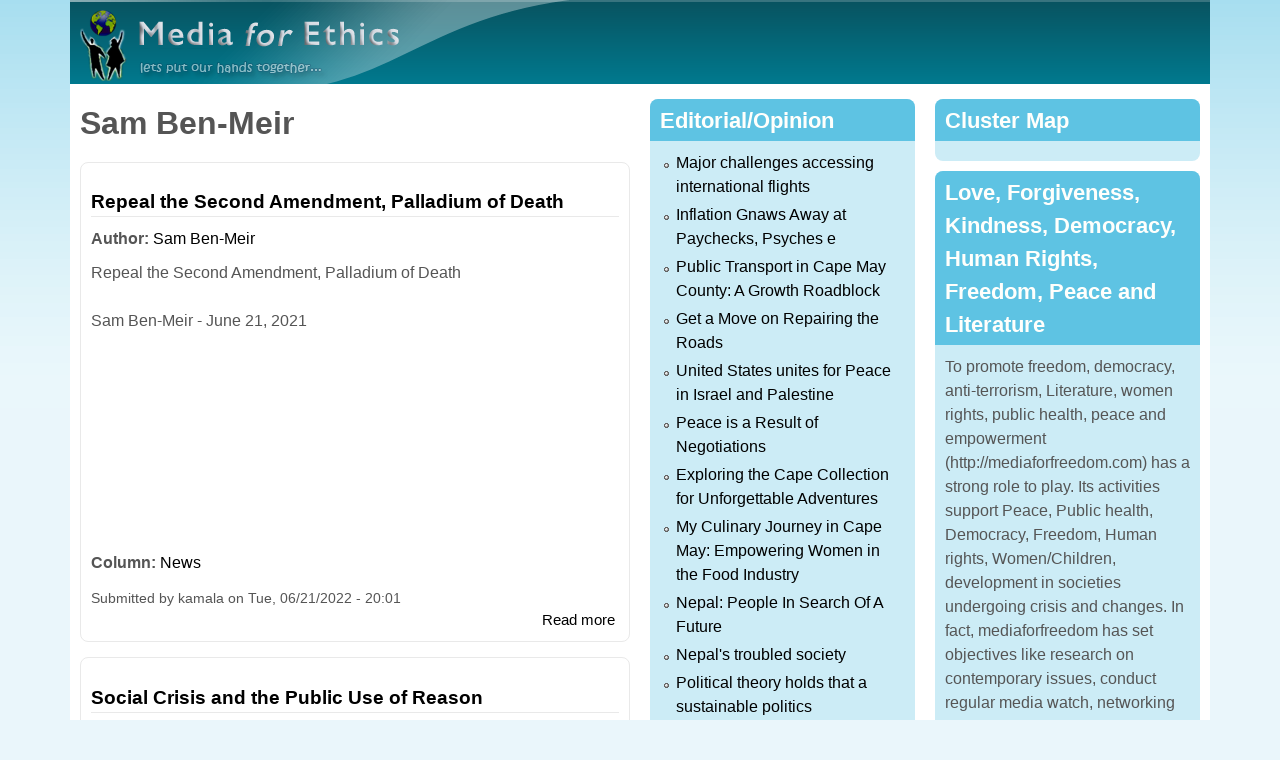

--- FILE ---
content_type: text/html; charset=utf-8
request_url: https://www.mediaforfreedom.com/author/sam-ben-meir
body_size: 8520
content:
<!DOCTYPE html>
<!--[if lt IE 7]><html class="lt-ie9 lt-ie8 lt-ie7" lang="en" dir="ltr"><![endif]-->
<!--[if IE 7]><html class="lt-ie9 lt-ie8" lang="en" dir="ltr"><![endif]-->
<!--[if IE 8]><html class="lt-ie9" lang="en" dir="ltr"><![endif]-->
<!--[if gt IE 8]><!--><html lang="en" dir="ltr"><!--<![endif]-->
<head>
<meta charset="utf-8" />
<meta name="Generator" content="Drupal 7 (http://drupal.org)" />
<link rel="alternate" type="application/rss+xml" title="Sam Ben-Meir" href="https://mediaforfreedom.com/taxonomy/term/54/all/feed" />
<link rel="shortcut icon" href="https://mediaforfreedom.com/sites/default/files/favicon%20%281%29.ico" type="image/vnd.microsoft.icon" />
<meta name="viewport" content="width=device-width, initial-scale=1" />
<meta name="MobileOptimized" content="width" />
<meta name="HandheldFriendly" content="true" />
<meta name="apple-mobile-web-app-capable" content="yes" />
<title>Sam Ben-Meir | Media for Freedom</title>
<style>
@import url("https://mediaforfreedom.com/modules/system/system.base.css?t8e66p");
@import url("https://mediaforfreedom.com/modules/system/system.menus.css?t8e66p");
@import url("https://mediaforfreedom.com/modules/system/system.messages.css?t8e66p");
@import url("https://mediaforfreedom.com/modules/system/system.theme.css?t8e66p");
</style>
<style>
@import url("https://mediaforfreedom.com/modules/field/theme/field.css?t8e66p");
@import url("https://mediaforfreedom.com/modules/node/node.css?t8e66p");
@import url("https://mediaforfreedom.com/modules/user/user.css?t8e66p");
@import url("https://mediaforfreedom.com/sites/all/modules/views/css/views.css?t8e66p");
</style>
<style>
@import url("https://mediaforfreedom.com/sites/all/modules/ctools/css/ctools.css?t8e66p");
</style>
<style media="screen">
@import url("https://mediaforfreedom.com/sites/all/themes/adaptivetheme/at_core/css/at.settings.style.headings.css?t8e66p");
@import url("https://mediaforfreedom.com/sites/all/themes/adaptivetheme/at_core/css/at.settings.style.image.css?t8e66p");
@import url("https://mediaforfreedom.com/sites/all/themes/adaptivetheme/at_core/css/at.layout.css?t8e66p");
</style>
<style>
@import url("https://mediaforfreedom.com/sites/default/files/color/elearning_nepal-ef3c31af/colors.css?t8e66p");
@import url("https://mediaforfreedom.com/sites/all/themes/elearning_nepal/css/elearning_nepal.css?t8e66p");
@import url("https://mediaforfreedom.com/sites/all/themes/elearning_nepal/css/elearning_nepal.settings.style.css?t8e66p");
</style>
<link type="text/css" rel="stylesheet" href="https://mediaforfreedom.com/sites/all/themes/elearning_nepal/generated_files/elearning_nepal.responsive.layout.css?t8e66p" media="only screen" />
<style media="screen">
@import url("https://mediaforfreedom.com/sites/all/themes/elearning_nepal/generated_files/elearning_nepal.fonts.css?t8e66p");
</style>
<link type="text/css" rel="stylesheet" href="https://mediaforfreedom.com/sites/all/themes/elearning_nepal/css/responsive.smartphone.portrait.css?t8e66p" media="only screen and (max-width:320px)" />
<link type="text/css" rel="stylesheet" href="https://mediaforfreedom.com/sites/all/themes/elearning_nepal/css/responsive.smartphone.landscape.css?t8e66p" media="only screen and (min-width:321px) and (max-width:480px)" />
<link type="text/css" rel="stylesheet" href="https://mediaforfreedom.com/sites/all/themes/elearning_nepal/css/responsive.tablet.portrait.css?t8e66p" media="only screen and (min-width:481px) and (max-width:768px)" />
<link type="text/css" rel="stylesheet" href="https://mediaforfreedom.com/sites/all/themes/elearning_nepal/css/responsive.tablet.landscape.css?t8e66p" media="only screen and (min-width:769px) and (max-width:1024px)" />
<link type="text/css" rel="stylesheet" href="https://mediaforfreedom.com/sites/all/themes/elearning_nepal/css/responsive.desktop.css?t8e66p" media="only screen and (min-width:1025px)" />

<!--[if lt IE 9]>
<style media="screen">
@import url("https://mediaforfreedom.com/sites/all/themes/elearning_nepal/generated_files/elearning_nepal.lt-ie9.layout.css?t8e66p");
</style>
<![endif]-->
<script src="https://mediaforfreedom.com/misc/jquery.js?v=1.4.4"></script>
<script src="https://mediaforfreedom.com/misc/jquery-extend-3.4.0.js?v=1.4.4"></script>
<script src="https://mediaforfreedom.com/misc/jquery-html-prefilter-3.5.0-backport.js?v=1.4.4"></script>
<script src="https://mediaforfreedom.com/misc/jquery.once.js?v=1.2"></script>
<script src="https://mediaforfreedom.com/misc/drupal.js?t8e66p"></script>
<script>jQuery.extend(Drupal.settings, {"basePath":"\/","pathPrefix":"","setHasJsCookie":0,"ajaxPageState":{"theme":"elearning_nepal","theme_token":"68tYH67TS8JhE_WYFNkgLCMBxwDNUWfOemJqK9hl3l0","js":{"misc\/jquery.js":1,"misc\/jquery-extend-3.4.0.js":1,"misc\/jquery-html-prefilter-3.5.0-backport.js":1,"misc\/jquery.once.js":1,"misc\/drupal.js":1},"css":{"modules\/system\/system.base.css":1,"modules\/system\/system.menus.css":1,"modules\/system\/system.messages.css":1,"modules\/system\/system.theme.css":1,"modules\/field\/theme\/field.css":1,"modules\/node\/node.css":1,"modules\/user\/user.css":1,"sites\/all\/modules\/views\/css\/views.css":1,"sites\/all\/modules\/ctools\/css\/ctools.css":1,"sites\/all\/themes\/adaptivetheme\/at_core\/css\/at.settings.style.headings.css":1,"sites\/all\/themes\/adaptivetheme\/at_core\/css\/at.settings.style.image.css":1,"sites\/all\/themes\/adaptivetheme\/at_core\/css\/at.layout.css":1,"sites\/all\/themes\/elearning_nepal\/color\/colors.css":1,"sites\/all\/themes\/elearning_nepal\/css\/elearning_nepal.css":1,"sites\/all\/themes\/elearning_nepal\/css\/elearning_nepal.settings.style.css":1,"sites\/all\/themes\/elearning_nepal\/generated_files\/elearning_nepal.responsive.layout.css":1,"sites\/all\/themes\/elearning_nepal\/generated_files\/elearning_nepal.fonts.css":1,"sites\/all\/themes\/elearning_nepal\/css\/responsive.smartphone.portrait.css":1,"sites\/all\/themes\/elearning_nepal\/css\/responsive.smartphone.landscape.css":1,"sites\/all\/themes\/elearning_nepal\/css\/responsive.tablet.portrait.css":1,"sites\/all\/themes\/elearning_nepal\/css\/responsive.tablet.landscape.css":1,"sites\/all\/themes\/elearning_nepal\/css\/responsive.desktop.css":1,"sites\/all\/themes\/elearning_nepal\/generated_files\/elearning_nepal.lt-ie9.layout.css":1}},"adaptivetheme":{"elearning_nepal":{"layout_settings":{"bigscreen":"two-sidebars-right","tablet_landscape":"two-sidebars-left-stack","tablet_portrait":"one-col-stack","smalltouch_landscape":"one-col-stack","smalltouch_portrait":"one-col-stack"},"media_query_settings":{"bigscreen":"only screen and (min-width:1025px)","tablet_landscape":"only screen and (min-width:769px) and (max-width:1024px)","tablet_portrait":"only screen and (min-width:481px) and (max-width:768px)","smalltouch_landscape":"only screen and (min-width:321px) and (max-width:480px)","smalltouch_portrait":"only screen and (max-width:320px)"}}}});</script>
<!--[if lt IE 9]>
<script src="https://mediaforfreedom.com/sites/all/themes/adaptivetheme/at_core/scripts/html5.js?t8e66p"></script>
<![endif]-->
</head>
<body class="html not-front not-logged-in two-sidebars page-taxonomy page-taxonomy-term page-taxonomy-term- page-taxonomy-term-54 site-name-hidden atr-7.x-3.x atv-7.x-3.0 lang-en site-name-media-for-freedom section-author page-views color-scheme-aquamarine elearning-nepal bs-n bb-n mb-dd mbp-l rc-8">
  <div id="skip-link" class="nocontent">
    <a href="#main-content" class="element-invisible element-focusable">Skip to main content</a>
  </div>
    <div class="texture-overlay">
  <div id="page" class="container page ssc-n ssw-n ssa-l sss-n btc-n btw-b bta-l bts-n ntc-n ntw-b nta-l nts-n ctc-n ctw-b cta-l cts-n ptc-n ptw-b pta-l pts-n">

    <header id="header" class="clearfix" role="banner">
      <div class="header-inner clearfix">

                  <!-- start: Branding -->
          <div id="branding" class="branding-elements clearfix">

                          <div id="logo">
                <a href="/"><img class="site-logo" src="https://mediaforfreedom.com/sites/default/files/mfe_0.png" alt="Media for Freedom" /></a>              </div>
            
                          <!-- start: Site name and Slogan hgroup -->
              <div id="name-and-slogan" class="element-invisible h-group" id="name-and-slogan">

                                  <h1 id="site-name" class="element-invisible" id="site-name"><a href="/" title="Home page">Media for Freedom</a></h1>
                
                
              </div><!-- /end #name-and-slogan -->
            
          </div><!-- /end #branding -->
        
        
      </div>

    </header> <!-- /header -->

    
    <!-- Messages and Help -->
        
    <!-- Breadcrumbs -->
    
    
    <!-- Three column 3x33 Gpanel -->
    
    <div id="columns">
      <div class="columns-inner clearfix">

        <div id="content-column">
          <div class="content-inner">

            
            <section id="main-content" role="main">

                                            <header id="main-content-header" class="clearfix">

                                      <h1 id="page-title">Sam Ben-Meir</h1>
                  
                  
                </header>
                            
                              <div id="content">
                  <div id="block-system-main" class="block block-system no-title odd first last block-count-1 block-region-content block-main" >  
  
  <div class="view view-taxonomy-term view-id-taxonomy_term view-display-id-page view-dom-id-f59bb6af7d5a09e64e36c5a5e4c1ccdf">
        
  
  
      <div class="view-content">
        <div class="views-row views-row-1 views-row-odd views-row-first">
    <div id="node-1946" class="node node-article node-promoted node-teaser article odd node-with-picture iat-l clearfix" role="article">

        <h2 class="node-title">
      <a href="/content/repeal-second-amendment-palladium-death">Repeal the Second Amendment, Palladium of Death</a>
    </h2>
    
  <div class="content clearfix" class="node-content">
    <section class="field field-name-field-author field-type-taxonomy-term-reference field-label-inline clearfix view-mode-teaser"><h2 class="field-label">Author:&nbsp;</h2><ul class="field-items"><li class="field-item even"><a href="/author/sam-ben-meir" class="active">Sam Ben-Meir</a></li></ul></section><div class="field field-name-body field-type-text-with-summary field-label-hidden view-mode-teaser"><div class="field-items"><div class="field-item even"><div id=":833" class="Ar Au Ao"><div id=":837" class="Am Al editable LW-avf tS-tW tS-tY" hidefocus="true" aria-label="Message Body" g_editable="true" role="textbox" aria-multiline="true" tabindex="1" style="direction: ltr; min-height: 280px;" spellcheck="false" aria-owns=":8ch" aria-controls=":8ch">Repeal the Second Amendment, Palladium of Death<br /><br />Sam Ben-Meir - June 21, 2021<br /></div></div></div></div></div><section class="field field-name-field-column field-type-taxonomy-term-reference field-label-inline clearfix view-mode-teaser"><h2 class="field-label">Column:&nbsp;</h2><ul class="field-items"><li class="field-item even"><a href="/article/news">News</a></li></ul></section>  </div>
  
        <div class="meta submitted">
      
      Submitted by <span class="username">kamala</span> on <time datetime="2022-06-21T20:01:25+0000" pubdate="pubdate">Tue, 06/21/2022 - 20:01</time>    </div>
  
      <div class="link-wrapper">
      <ul class="links inline"><li class="node-readmore first last"><a href="/content/repeal-second-amendment-palladium-death" rel="tag" title="Repeal the Second Amendment, Palladium of Death">Read more<span class="element-invisible"> about Repeal the Second Amendment, Palladium of Death</span></a></li></ul>    </div>
  
  
</div>
  </div>
  <div class="views-row views-row-2 views-row-even">
    <div id="node-1567" class="node node-article node-promoted node-teaser article even node-with-picture iat-l clearfix" role="article">

        <h2 class="node-title">
      <a href="/content/social-crisis-and-public-use-reason">Social Crisis and the Public Use of Reason</a>
    </h2>
    
  <div class="content clearfix" class="node-content">
    <section class="field field-name-field-author field-type-taxonomy-term-reference field-label-inline clearfix view-mode-teaser"><h2 class="field-label">Author:&nbsp;</h2><ul class="field-items"><li class="field-item even"><a href="/author/sam-ben-meir" class="active">Sam Ben-Meir</a></li></ul></section><div class="field field-name-body field-type-text-with-summary field-label-hidden view-mode-teaser"><div class="field-items"><div class="field-item even"><span style="color: rgb(34, 34, 34); font-family: Arial, Helvetica, sans-serif; font-size: small;">Presently we face a true crisis – a crisis in the fullest sense of the word.  A crisis is defined not simply by the magnitude of the problem – but rather, by how it compels us to question our basic assumptions and preconceptions; it is a situation that forces us to reevaluate the conditions that made it possible in the first place.</span></div></div></div><section class="field field-name-field-column field-type-taxonomy-term-reference field-label-inline clearfix view-mode-teaser"><h2 class="field-label">Column:&nbsp;</h2><ul class="field-items"><li class="field-item even"><a href="/article/news">News</a></li></ul></section>  </div>
  
        <div class="meta submitted">
      
      Submitted by <span class="username">kamala</span> on <time datetime="2020-04-11T22:23:47+0000" pubdate="pubdate">Sat, 04/11/2020 - 22:23</time>    </div>
  
      <div class="link-wrapper">
      <ul class="links inline"><li class="node-readmore first last"><a href="/content/social-crisis-and-public-use-reason" rel="tag" title="Social Crisis and the Public Use of Reason">Read more<span class="element-invisible"> about Social Crisis and the Public Use of Reason</span></a></li></ul>    </div>
  
  
</div>
  </div>
  <div class="views-row views-row-3 views-row-odd views-row-last">
    <div id="node-1518" class="node node-article node-promoted node-teaser article odd node-with-picture iat-l clearfix" role="article">

        <h2 class="node-title">
      <a href="/content/painter-disquiet-f%C3%A9lix-vallotton-metropolitan-museum-art"> &#039;Painter of Disquiet: Félix Vallotton at the Metropolitan Museum of Art&#039; </a>
    </h2>
    
  <div class="content clearfix" class="node-content">
    <section class="field field-name-field-author field-type-taxonomy-term-reference field-label-inline clearfix view-mode-teaser"><h2 class="field-label">Author:&nbsp;</h2><ul class="field-items"><li class="field-item even"><a href="/author/sam-ben-meir" class="active">Sam Ben-Meir</a></li></ul></section><div class="field field-name-body field-type-text-with-summary field-label-hidden view-mode-teaser"><div class="field-items"><div class="field-item even"><span style="color: rgb(34, 34, 34); font-family: Arial, Helvetica, sans-serif; font-size: small;">The Metropolitan Museum of Art is currently presenting the work of Félix Vallotton, an artist who has been largely neglected relative to his contemporaries, such as Pierre Bonnard and Édouard Vuillard. This makes the present exhibition all the more welcome, and fascinating.</span></div></div></div><section class="field field-name-field-column field-type-taxonomy-term-reference field-label-inline clearfix view-mode-teaser"><h2 class="field-label">Column:&nbsp;</h2><ul class="field-items"><li class="field-item even"><a href="/article/news">News</a></li></ul></section>  </div>
  
        <div class="meta submitted">
      
      Submitted by <span class="username">kamala</span> on <time datetime="2020-01-13T19:23:49+0000" pubdate="pubdate">Mon, 01/13/2020 - 19:23</time>    </div>
  
      <div class="link-wrapper">
      <ul class="links inline"><li class="node-readmore first last"><a href="/content/painter-disquiet-f%C3%A9lix-vallotton-metropolitan-museum-art" rel="tag" title=" &#039;Painter of Disquiet: Félix Vallotton at the Metropolitan Museum of Art&#039; ">Read more<span class="element-invisible"> about  &#039;Painter of Disquiet: Félix Vallotton at the Metropolitan Museum of Art&#039; </span></a></li></ul>    </div>
  
  
</div>
  </div>
    </div>
  
  
  
  
  
  
</div><section class="nodes"></section>
  </div>                </div>
              
              <!-- Feed icons (RSS, Atom icons etc -->
              <a href="https://mediaforfreedom.com/taxonomy/term/54/all/feed" class="feed-icon" title="Subscribe to Sam Ben-Meir"><img class="image-style-none" src="https://mediaforfreedom.com/misc/feed.png" width="16" height="16" alt="Subscribe to Sam Ben-Meir" /></a>
            </section> <!-- /main-content -->

            
          </div>
        </div> <!-- /content-column -->

        <div class="region region-sidebar-first sidebar"><div class="region-inner clearfix"><section id="block-views-editorial-block" class="block block-views odd first block-count-2 block-region-sidebar-first block-editorial-block" ><div class="block-inner clearfix">  
      <h2 class="block-title">Editorial/Opinion</h2>
  
  <div class="block-content content"><div class="view view-editorial view-id-editorial view-display-id-block view-dom-id-ca499d66136f77923cc00a4fe9fc5b1b">
        
  
  
      <div class="view-content">
      <div class="item-list">    <ul>          <li class="views-row views-row-1 views-row-odd views-row-first">  
  <div class="views-field views-field-title">        <span class="field-content"><a href="/content/major-challenges-accessing-international-flights">Major challenges accessing international flights </a></span>  </div></li>
          <li class="views-row views-row-2 views-row-even">  
  <div class="views-field views-field-title">        <span class="field-content"><a href="/content/inflation-gnaws-away-paychecks-psyches-e">Inflation Gnaws Away at Paychecks, Psyches           e </a></span>  </div></li>
          <li class="views-row views-row-3 views-row-odd">  
  <div class="views-field views-field-title">        <span class="field-content"><a href="/content/public-transport-cape-may-county-growth-roadblock">Public Transport in Cape May County: A Growth Roadblock</a></span>  </div></li>
          <li class="views-row views-row-4 views-row-even">  
  <div class="views-field views-field-title">        <span class="field-content"><a href="/content/get-move-repairing-roads">Get a Move on Repairing the Roads</a></span>  </div></li>
          <li class="views-row views-row-5 views-row-odd">  
  <div class="views-field views-field-title">        <span class="field-content"><a href="/content/united-states-unites-peace-israel-and-palestine-0">United States unites for Peace in Israel and Palestine</a></span>  </div></li>
          <li class="views-row views-row-6 views-row-even">  
  <div class="views-field views-field-title">        <span class="field-content"><a href="/content/peace-result-negotiations">Peace is a Result of Negotiations</a></span>  </div></li>
          <li class="views-row views-row-7 views-row-odd">  
  <div class="views-field views-field-title">        <span class="field-content"><a href="/content/exploring-cape-collection-unforgettable-adventures">Exploring the Cape Collection for Unforgettable Adventures</a></span>  </div></li>
          <li class="views-row views-row-8 views-row-even">  
  <div class="views-field views-field-title">        <span class="field-content"><a href="/content/my-culinary-journey-cape-may-empowering-women-food-industry">My Culinary Journey in Cape May: Empowering Women in the Food Industry</a></span>  </div></li>
          <li class="views-row views-row-9 views-row-odd">  
  <div class="views-field views-field-title">        <span class="field-content"><a href="/content/nepal-people-search-future">Nepal: People In Search Of A Future</a></span>  </div></li>
          <li class="views-row views-row-10 views-row-even">  
  <div class="views-field views-field-title">        <span class="field-content"><a href="/content/nepals-troubled-society-0">Nepal&#039;s troubled society</a></span>  </div></li>
          <li class="views-row views-row-11 views-row-odd">  
  <div class="views-field views-field-title">        <span class="field-content"><a href="/content/political-theory-holds-sustainable-politics">Political theory holds that a sustainable politics</a></span>  </div></li>
          <li class="views-row views-row-12 views-row-even views-row-last">  
  <div class="views-field views-field-title">        <span class="field-content"><a href="/content/homicide-prosecutions-were-not-being-brought-0">Homicide, prosecutions were not being brought</a></span>  </div></li>
      </ul></div>    </div>
  
  
  
  
  
  
</div></div>
  </div></section><section id="block-views-news-block" class="block block-views even block-count-3 block-region-sidebar-first block-news-block" ><div class="block-inner clearfix">  
      <h2 class="block-title">News</h2>
  
  <div class="block-content content"><div class="view view-news view-id-news view-display-id-block view-dom-id-ae3beb5685d1fbc1d8fc13ab32d8ec78">
        
  
  
      <div class="view-content">
      <div class="item-list">    <ul>          <li class="views-row views-row-1 views-row-odd views-row-first">  
  <div class="views-field views-field-title">        <span class="field-content"><a href="/content/democrats-greatest-challenge-ever">The Democrats&#039; Greatest Challenge Ever</a></span>  </div></li>
          <li class="views-row views-row-2 views-row-even">  
  <div class="views-field views-field-title">        <span class="field-content"><a href="/content/turner%E2%80%99s-lake-zug-metropolitan-museum-art">Turner’s The Lake of Zug at The Metropolitan Museum of Art</a></span>  </div></li>
          <li class="views-row views-row-3 views-row-odd">  
  <div class="views-field views-field-title">        <span class="field-content"><a href="/content/fichte-and-right-be-well-philosophical-case-universal-healthcare">Fichte and the Right to Be Well: A Philosophical Case for Universal Healthcare</a></span>  </div></li>
          <li class="views-row views-row-4 views-row-even">  
  <div class="views-field views-field-title">        <span class="field-content"><a href="/content/good-economic-system"> A good economic system</a></span>  </div></li>
          <li class="views-row views-row-5 views-row-odd">  
  <div class="views-field views-field-title">        <span class="field-content"><a href="/content/recognition-without-action-meaningless">Recognition Without Action Is Meaningless</a></span>  </div></li>
          <li class="views-row views-row-6 views-row-even">  
  <div class="views-field views-field-title">        <span class="field-content"><a href="/content/organizing-wedding-cape-may">Organizing a wedding in Cape May </a></span>  </div></li>
          <li class="views-row views-row-7 views-row-odd">  
  <div class="views-field views-field-title">        <span class="field-content"><a href="/content/woman-film-inspiring-journey-mrs-sharmila-pandey">A Woman in Film: The Inspiring Journey of Mrs. Sharmila Pandey </a></span>  </div></li>
          <li class="views-row views-row-8 views-row-even">  
  <div class="views-field views-field-title">        <span class="field-content"><a href="/content/fall-assad-regime-rebels%E2%80%99-prospect-success-or-failure">&#039;The Fall Of The Assad Regime: The Rebels’ Prospect For Success Or Failure&#039; </a></span>  </div></li>
          <li class="views-row views-row-9 views-row-odd">  
  <div class="views-field views-field-title">        <span class="field-content"><a href="/content/medicines-save-lives-not-when-they-stop-working">Medicines save lives but not when they stop working</a></span>  </div></li>
          <li class="views-row views-row-10 views-row-even">  
  <div class="views-field views-field-title">        <span class="field-content"><a href="/content/palestinian-statehood-or-setting-stage">Palestinian Statehood Or Setting The Stage</a></span>  </div></li>
          <li class="views-row views-row-11 views-row-odd">  
  <div class="views-field views-field-title">        <span class="field-content"><a href="/content/treasure-dark-mario-de-maria-bologna%E2%80%99s-museo-ottocento">Treasure the Dark: Mario de Maria at Bologna’s Museo Ottocento</a></span>  </div></li>
          <li class="views-row views-row-12 views-row-even views-row-last">  
  <div class="views-field views-field-title">        <span class="field-content"><a href="/content/year-reckoning">A Year Of Reckoning</a></span>  </div></li>
      </ul></div>    </div>
  
  
  
  
  
  
</div></div>
  </div></section><nav id="block-system-main-menu" class="block block-system block-menu odd block-count-4 block-region-sidebar-first block-main-menu"  role="navigation"><div class="block-inner clearfix">  
      <h2 class="block-title">Main menu</h2>
  
  <div class="block-content content"><ul class="menu clearfix"><li class="first leaf menu-depth-1 menu-item-218"><a href="/">Home</a></li><li class="expanded menu-depth-1 menu-item-574"><a href="/" title="">Articles</a><ul class="menu clearfix"><li class="first leaf menu-depth-2 menu-item-775"><a href="/editorial" title="Editorial Opinion">Editorial/Opinion</a></li><li class="last leaf menu-depth-2 menu-item-778"><a href="/article/news" title="">News</a></li></ul></li><li class="last leaf menu-depth-1 menu-item-575"><a href="/" title="">Contact</a></li></ul></div>
  </div></nav><section id="block-block-4" class="block block-block even block-count-5 block-region-sidebar-first block-4" ><div class="block-inner clearfix">  
      <h2 class="block-title">Advertorial</h2>
  
  <div class="block-content content"><center>
<script async src="//pagead2.googlesyndication.com/pagead/js/adsbygoogle.js"></script>
<!-- Tall_253x600 -->
<ins class="adsbygoogle"
     style="display:inline-block;width:253px;height:600px"
     data-ad-client="ca-pub-4100464625869791"
     data-ad-slot="7388895598"></ins>
<script>
(adsbygoogle = window.adsbygoogle || []).push({});
</script>
</center></div>
  </div></section><div id="block-block-11" class="block block-block no-title odd last block-count-6 block-region-sidebar-first block-11" ><div class="block-inner clearfix">  
  
  <div class="block-content content"><h2 style="text-align: center;"><a href="https://web.archive.org/web/20141217141426/http://mediaforfreedom.com/" target="_blank">MFF Old Website Contents</a></h2></div>
  </div></div></div></div>        <div class="region region-sidebar-second sidebar"><div class="region-inner clearfix"><section id="block-block-3" class="block block-block odd first block-count-7 block-region-sidebar-second block-3" ><div class="block-inner clearfix">  
      <h2 class="block-title">Cluster Map</h2>
  
  <div class="block-content content"><center><!--map-->
<div id="clustrmaps-widget"></div><script type="text/javascript">var _clustrmaps = {'url' : 'http://mediaforfreedom.com', 'user' : 1134499, 'server' : '2', 'id' : 'clustrmaps-widget', 'version' : 1, 'date' : '2014-03-04', 'lang' : 'en', 'corners' : 'square' };(function (){ var s = document.createElement('script'); s.type = 'text/javascript'; s.async = true; s.src = 'http://www2.clustrmaps.com/counter/map.js'; var x = document.getElementsByTagName('script')[0]; x.parentNode.insertBefore(s, x);})();</script><noscript><a href="http://www2.clustrmaps.com/user/8df114fa3"><img src="http://www2.clustrmaps.com/stats/maps-no_clusters/mediaforfreedom.com-thumb.jpg" alt="Locations of visitors to this page" /></a></noscript>
<!--mapend--></center></div>
  </div></section><section id="block-block-5" class="block block-block even block-count-8 block-region-sidebar-second block-5" ><div class="block-inner clearfix">  
      <h2 class="block-title">Love, Forgiveness, Kindness, Democracy, Human Rights, Freedom, Peace and Literature</h2>
  
  <div class="block-content content">To promote freedom, democracy, anti-terrorism, Literature, women rights, public health, peace and empowerment (http://mediaforfreedom.com) has a strong role to play. Its activities support Peace, Public health, Democracy, Freedom, Human rights, Women/Children, development in societies undergoing crisis and changes. In fact, mediaforfreedom has set objectives like research on contemporary issues, conduct regular media watch, networking with relevant organizations and training for journalist and so on. The contributors are fully responsible for their articles, news and do not represent the views of mediaforfreedom.com. Contributors and editor will not be paid. Articles, News and Press releases should be directed to the editor to Kamala B. Sarup at kamalasarup@gmail.com
<!-- google+ --><script src="https://apis.google.com/js/platform.js" async defer></script> <!-- google+ --><!-- facebook --><div id="fb-root"></div><script>(function(d, s, id) {
  var js, fjs = d.getElementsByTagName(s)[0];
  if (d.getElementById(id)) return;
  js = d.createElement(s); js.id = id;
  js.src = "//connect.facebook.net/en_US/sdk.js#xfbml=1&appId=580323045433106&version=v2.0";
  fjs.parentNode.insertBefore(js, fjs);
}(document, 'script', 'facebook-jssdk'));</script><!-- facebook --></div>
  </div></section><section id="block-views-popular-block-1" class="block block-views odd last block-count-9 block-region-sidebar-second block-popular-block-1" ><div class="block-inner clearfix">  
      <h2 class="block-title">Today's popular content</h2>
  
  <div class="block-content content"><div class="view view-popular view-id-popular view-display-id-block_1 view-dom-id-236a92b2b2b6b6e03a9689a91b07f565">
        
  
  
      <div class="view-content">
      <div class="item-list">    <ul>          <li class="views-row views-row-1 views-row-odd views-row-first">  
  <span class="views-field views-field-title">        <span class="field-content"><a href="/content/hiv-vaccine-will-never-work-isolation">An HIV vaccine will never work in isolation</a></span>  </span></li>
          <li class="views-row views-row-2 views-row-even">  
  <span class="views-field views-field-title">        <span class="field-content"><a href="/content/new-global-tourism-initiative-%E2%80%98steer-industry-truly-sustainable-path%E2%80%99-%E2%80%93-un">New global tourism initiative to ‘steer industry onto a truly sustainable path’ – UN</a></span>  </span></li>
          <li class="views-row views-row-3 views-row-odd">  
  <span class="views-field views-field-title">        <span class="field-content"><a href="/content/2nd-asia-pacific-feminist-forum">The 2nd Asia Pacific Feminist Forum</a></span>  </span></li>
          <li class="views-row views-row-4 views-row-even">  
  <span class="views-field views-field-title">        <span class="field-content"><a href="/content/we-have-no-plan-b-we-have-get-rid-virus-new-head-un-ebola-mission">We have no plan B, we have to get rid of this virus&#039;- new head of UN Ebola mission</a></span>  </span></li>
          <li class="views-row views-row-5 views-row-odd">  
  <span class="views-field views-field-title">        <span class="field-content"><a href="/content/ban-reaffirms-support-peace-korean-peninsula">Ban reaffirms support for peace on Korean Peninsula</a></span>  </span></li>
          <li class="views-row views-row-6 views-row-even">  
  <span class="views-field views-field-title">        <span class="field-content"><a href="/content/2015-can-and-must-be-time-global-action">2015 Can and must be time for global action</a></span>  </span></li>
          <li class="views-row views-row-7 views-row-odd">  
  <span class="views-field views-field-title">        <span class="field-content"><a href="/content/global-compact-help-end-poverty">Global Compact to help end poverty</a></span>  </span></li>
          <li class="views-row views-row-8 views-row-even">  
  <span class="views-field views-field-title">        <span class="field-content"><a href="/content/women%E2%80%99s-political-participation">Women’s Political Participation</a></span>  </span></li>
          <li class="views-row views-row-9 views-row-odd">  
  <span class="views-field views-field-title">        <span class="field-content"><a href="/content/un-host-new-round-talks-among-libyan-parties-view-ending-crisis">UN to host new round of talks among Libyan parties with view to ending crisis</a></span>  </span></li>
          <li class="views-row views-row-10 views-row-even">  
  <span class="views-field views-field-title">        <span class="field-content"><a href="/content/ebola-vaccines-show-%E2%80%98acceptable-safety">Ebola vaccines show ‘acceptable safety</a></span>  </span></li>
          <li class="views-row views-row-11 views-row-odd">  
  <span class="views-field views-field-title">        <span class="field-content"><a href="/content/haitis-earthquake-victims-looks-ahead-brighter-future">Haiti&#039;s earthquake victims, looks ahead to brighter future</a></span>  </span></li>
          <li class="views-row views-row-12 views-row-even">  
  <span class="views-field views-field-title">        <span class="field-content"><a href="/content/women-managers-urges-greater-efforts-workforce-equality">Women managers, urges greater efforts for workforce equality </a></span>  </span></li>
          <li class="views-row views-row-13 views-row-odd">  
  <span class="views-field views-field-title">        <span class="field-content"><a href="/content/unsafe-abortions-and-empowerment">Unsafe Abortions and Empowerment  </a></span>  </span></li>
          <li class="views-row views-row-14 views-row-even">  
  <span class="views-field views-field-title">        <span class="field-content"><a href="/content/asia-pacific-growth-pick-moderately-2015">Asia-Pacific growth to pick up moderately in 2015 </a></span>  </span></li>
          <li class="views-row views-row-15 views-row-odd views-row-last">  
  <span class="views-field views-field-title">        <span class="field-content"><a href="/content/journalism-after-%E2%80%98charlie%E2%80%99-paris">Journalism after ‘Charlie’: in Paris</a></span>  </span></li>
      </ul></div>    </div>
  
      <h2 class="element-invisible">Pages</h2><div class="item-list item-list-pager"><ul class="pager"><li class="pager-ellipsis even first">…</li><li class="pager-ellipsis odd">…</li><li class="pager-next even"><a title="Go to next page" href="/author/sarah-pierce?page=1">next ›</a></li><li class="pager-last odd last"><a title="Go to last page" href="/author/sarah-pierce?page=106">last »</a></li></ul></div>  
  
      
<div class="more-link">
  <a href="/popular/today">
    more  </a>
</div>
  
  
  
</div></div>
  </div></section></div></div>
      </div>
    </div> <!-- /columns -->

    
    <!-- four-4x25 Gpanel -->
          <div class="at-panel gpanel panel-display four-4x25 clearfix">
        <div class="panel-row row-1 clearfix">
          <div class="region region-four-first"><div class="region-inner clearfix"><section id="block-block-1" class="block block-block odd first last block-count-10 block-region-four-first block-1" ><div class="block-inner clearfix">  
      <h2 class="block-title">Find us on Facebook</h2>
  
  <div class="block-content content"><div class="fb-like-box" data-href="https://www.facebook.com/mediaforfreedom" data-width="260" data-height="295" data-colorscheme="light" data-show-faces="true" data-header="false" data-stream="false" data-show-border="false"></div></div>
  </div></section></div></div>          <div class="region region-four-second"><div class="region-inner clearfix"><section id="block-block-6" class="block block-block odd first last block-count-11 block-region-four-second block-6" ><div class="block-inner clearfix">  
      <h2 class="block-title">Find us on Twitter</h2>
  
  <div class="block-content content"><a class="twitter-timeline" href="https://twitter.com/mffmedia" data-widget-id="553267627347308544">Tweets by @mffmedia</a>
<script>!function(d,s,id){var js,fjs=d.getElementsByTagName(s)[0],p=/^http:/.test(d.location)?'http':'https';if(!d.getElementById(id)){js=d.createElement(s);js.id=id;js.src=p+"://platform.twitter.com/widgets.js";fjs.parentNode.insertBefore(js,fjs);}}(document,"script","twitter-wjs");</script></div>
  </div></section></div></div>        </div>
        <div class="panel-row row-2 clearfix">
                            </div>
      </div>
    
    
  </div> <!-- /page -->
</div> <!-- /texture overlay -->
  </body>
</html>


--- FILE ---
content_type: text/html; charset=utf-8
request_url: https://www.google.com/recaptcha/api2/aframe
body_size: 251
content:
<!DOCTYPE HTML><html><head><meta http-equiv="content-type" content="text/html; charset=UTF-8"></head><body><script nonce="FjKBGnGmcBRPOHZemmEvZg">/** Anti-fraud and anti-abuse applications only. See google.com/recaptcha */ try{var clients={'sodar':'https://pagead2.googlesyndication.com/pagead/sodar?'};window.addEventListener("message",function(a){try{if(a.source===window.parent){var b=JSON.parse(a.data);var c=clients[b['id']];if(c){var d=document.createElement('img');d.src=c+b['params']+'&rc='+(localStorage.getItem("rc::a")?sessionStorage.getItem("rc::b"):"");window.document.body.appendChild(d);sessionStorage.setItem("rc::e",parseInt(sessionStorage.getItem("rc::e")||0)+1);localStorage.setItem("rc::h",'1769028497882');}}}catch(b){}});window.parent.postMessage("_grecaptcha_ready", "*");}catch(b){}</script></body></html>